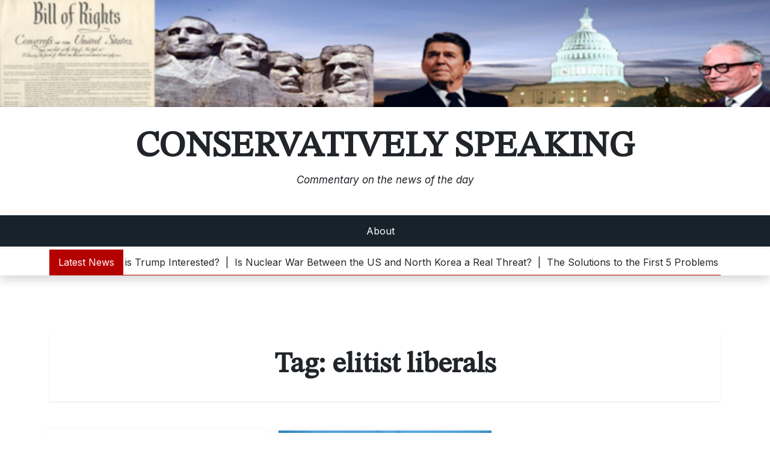

--- FILE ---
content_type: text/html; charset=UTF-8
request_url: https://conservativelyspeaking.us/tag/elitist-liberals/
body_size: 7431
content:
<!doctype html>
<html lang="en-US">
<head>
	<meta charset="UTF-8">
	<meta name="viewport" content="width=device-width, initial-scale=1">
	<link rel="profile" href="https://gmpg.org/xfn/11">

	<title>elitist liberals &#8211; Conservatively Speaking</title>
<meta name='robots' content='max-image-preview:large' />
<link rel='dns-prefetch' href='//fonts.googleapis.com' />
<link rel="alternate" type="application/rss+xml" title="Conservatively Speaking &raquo; Feed" href="https://conservativelyspeaking.us/feed/" />
<link rel="alternate" type="application/rss+xml" title="Conservatively Speaking &raquo; Comments Feed" href="https://conservativelyspeaking.us/comments/feed/" />
<link rel="alternate" type="application/rss+xml" title="Conservatively Speaking &raquo; elitist liberals Tag Feed" href="https://conservativelyspeaking.us/tag/elitist-liberals/feed/" />
<style id='wp-img-auto-sizes-contain-inline-css'>
img:is([sizes=auto i],[sizes^="auto," i]){contain-intrinsic-size:3000px 1500px}
/*# sourceURL=wp-img-auto-sizes-contain-inline-css */
</style>
<link rel='stylesheet' id='bcsb_namespace-css' href='https://conservativelyspeaking.us/wp-content/plugins/block-comment-spam-bots/css/settings.css?ver=1769208441' media='all' />
<style id='wp-emoji-styles-inline-css'>

	img.wp-smiley, img.emoji {
		display: inline !important;
		border: none !important;
		box-shadow: none !important;
		height: 1em !important;
		width: 1em !important;
		margin: 0 0.07em !important;
		vertical-align: -0.1em !important;
		background: none !important;
		padding: 0 !important;
	}
/*# sourceURL=wp-emoji-styles-inline-css */
</style>
<style id='wp-block-library-inline-css'>
:root{--wp-block-synced-color:#7a00df;--wp-block-synced-color--rgb:122,0,223;--wp-bound-block-color:var(--wp-block-synced-color);--wp-editor-canvas-background:#ddd;--wp-admin-theme-color:#007cba;--wp-admin-theme-color--rgb:0,124,186;--wp-admin-theme-color-darker-10:#006ba1;--wp-admin-theme-color-darker-10--rgb:0,107,160.5;--wp-admin-theme-color-darker-20:#005a87;--wp-admin-theme-color-darker-20--rgb:0,90,135;--wp-admin-border-width-focus:2px}@media (min-resolution:192dpi){:root{--wp-admin-border-width-focus:1.5px}}.wp-element-button{cursor:pointer}:root .has-very-light-gray-background-color{background-color:#eee}:root .has-very-dark-gray-background-color{background-color:#313131}:root .has-very-light-gray-color{color:#eee}:root .has-very-dark-gray-color{color:#313131}:root .has-vivid-green-cyan-to-vivid-cyan-blue-gradient-background{background:linear-gradient(135deg,#00d084,#0693e3)}:root .has-purple-crush-gradient-background{background:linear-gradient(135deg,#34e2e4,#4721fb 50%,#ab1dfe)}:root .has-hazy-dawn-gradient-background{background:linear-gradient(135deg,#faaca8,#dad0ec)}:root .has-subdued-olive-gradient-background{background:linear-gradient(135deg,#fafae1,#67a671)}:root .has-atomic-cream-gradient-background{background:linear-gradient(135deg,#fdd79a,#004a59)}:root .has-nightshade-gradient-background{background:linear-gradient(135deg,#330968,#31cdcf)}:root .has-midnight-gradient-background{background:linear-gradient(135deg,#020381,#2874fc)}:root{--wp--preset--font-size--normal:16px;--wp--preset--font-size--huge:42px}.has-regular-font-size{font-size:1em}.has-larger-font-size{font-size:2.625em}.has-normal-font-size{font-size:var(--wp--preset--font-size--normal)}.has-huge-font-size{font-size:var(--wp--preset--font-size--huge)}.has-text-align-center{text-align:center}.has-text-align-left{text-align:left}.has-text-align-right{text-align:right}.has-fit-text{white-space:nowrap!important}#end-resizable-editor-section{display:none}.aligncenter{clear:both}.items-justified-left{justify-content:flex-start}.items-justified-center{justify-content:center}.items-justified-right{justify-content:flex-end}.items-justified-space-between{justify-content:space-between}.screen-reader-text{border:0;clip-path:inset(50%);height:1px;margin:-1px;overflow:hidden;padding:0;position:absolute;width:1px;word-wrap:normal!important}.screen-reader-text:focus{background-color:#ddd;clip-path:none;color:#444;display:block;font-size:1em;height:auto;left:5px;line-height:normal;padding:15px 23px 14px;text-decoration:none;top:5px;width:auto;z-index:100000}html :where(.has-border-color){border-style:solid}html :where([style*=border-top-color]){border-top-style:solid}html :where([style*=border-right-color]){border-right-style:solid}html :where([style*=border-bottom-color]){border-bottom-style:solid}html :where([style*=border-left-color]){border-left-style:solid}html :where([style*=border-width]){border-style:solid}html :where([style*=border-top-width]){border-top-style:solid}html :where([style*=border-right-width]){border-right-style:solid}html :where([style*=border-bottom-width]){border-bottom-style:solid}html :where([style*=border-left-width]){border-left-style:solid}html :where(img[class*=wp-image-]){height:auto;max-width:100%}:where(figure){margin:0 0 1em}html :where(.is-position-sticky){--wp-admin--admin-bar--position-offset:var(--wp-admin--admin-bar--height,0px)}@media screen and (max-width:600px){html :where(.is-position-sticky){--wp-admin--admin-bar--position-offset:0px}}

/*# sourceURL=wp-block-library-inline-css */
</style><style id='global-styles-inline-css'>
:root{--wp--preset--aspect-ratio--square: 1;--wp--preset--aspect-ratio--4-3: 4/3;--wp--preset--aspect-ratio--3-4: 3/4;--wp--preset--aspect-ratio--3-2: 3/2;--wp--preset--aspect-ratio--2-3: 2/3;--wp--preset--aspect-ratio--16-9: 16/9;--wp--preset--aspect-ratio--9-16: 9/16;--wp--preset--color--black: #000000;--wp--preset--color--cyan-bluish-gray: #abb8c3;--wp--preset--color--white: #ffffff;--wp--preset--color--pale-pink: #f78da7;--wp--preset--color--vivid-red: #cf2e2e;--wp--preset--color--luminous-vivid-orange: #ff6900;--wp--preset--color--luminous-vivid-amber: #fcb900;--wp--preset--color--light-green-cyan: #7bdcb5;--wp--preset--color--vivid-green-cyan: #00d084;--wp--preset--color--pale-cyan-blue: #8ed1fc;--wp--preset--color--vivid-cyan-blue: #0693e3;--wp--preset--color--vivid-purple: #9b51e0;--wp--preset--gradient--vivid-cyan-blue-to-vivid-purple: linear-gradient(135deg,rgb(6,147,227) 0%,rgb(155,81,224) 100%);--wp--preset--gradient--light-green-cyan-to-vivid-green-cyan: linear-gradient(135deg,rgb(122,220,180) 0%,rgb(0,208,130) 100%);--wp--preset--gradient--luminous-vivid-amber-to-luminous-vivid-orange: linear-gradient(135deg,rgb(252,185,0) 0%,rgb(255,105,0) 100%);--wp--preset--gradient--luminous-vivid-orange-to-vivid-red: linear-gradient(135deg,rgb(255,105,0) 0%,rgb(207,46,46) 100%);--wp--preset--gradient--very-light-gray-to-cyan-bluish-gray: linear-gradient(135deg,rgb(238,238,238) 0%,rgb(169,184,195) 100%);--wp--preset--gradient--cool-to-warm-spectrum: linear-gradient(135deg,rgb(74,234,220) 0%,rgb(151,120,209) 20%,rgb(207,42,186) 40%,rgb(238,44,130) 60%,rgb(251,105,98) 80%,rgb(254,248,76) 100%);--wp--preset--gradient--blush-light-purple: linear-gradient(135deg,rgb(255,206,236) 0%,rgb(152,150,240) 100%);--wp--preset--gradient--blush-bordeaux: linear-gradient(135deg,rgb(254,205,165) 0%,rgb(254,45,45) 50%,rgb(107,0,62) 100%);--wp--preset--gradient--luminous-dusk: linear-gradient(135deg,rgb(255,203,112) 0%,rgb(199,81,192) 50%,rgb(65,88,208) 100%);--wp--preset--gradient--pale-ocean: linear-gradient(135deg,rgb(255,245,203) 0%,rgb(182,227,212) 50%,rgb(51,167,181) 100%);--wp--preset--gradient--electric-grass: linear-gradient(135deg,rgb(202,248,128) 0%,rgb(113,206,126) 100%);--wp--preset--gradient--midnight: linear-gradient(135deg,rgb(2,3,129) 0%,rgb(40,116,252) 100%);--wp--preset--font-size--small: 13px;--wp--preset--font-size--medium: 20px;--wp--preset--font-size--large: 36px;--wp--preset--font-size--x-large: 42px;--wp--preset--spacing--20: 0.44rem;--wp--preset--spacing--30: 0.67rem;--wp--preset--spacing--40: 1rem;--wp--preset--spacing--50: 1.5rem;--wp--preset--spacing--60: 2.25rem;--wp--preset--spacing--70: 3.38rem;--wp--preset--spacing--80: 5.06rem;--wp--preset--shadow--natural: 6px 6px 9px rgba(0, 0, 0, 0.2);--wp--preset--shadow--deep: 12px 12px 50px rgba(0, 0, 0, 0.4);--wp--preset--shadow--sharp: 6px 6px 0px rgba(0, 0, 0, 0.2);--wp--preset--shadow--outlined: 6px 6px 0px -3px rgb(255, 255, 255), 6px 6px rgb(0, 0, 0);--wp--preset--shadow--crisp: 6px 6px 0px rgb(0, 0, 0);}:where(.is-layout-flex){gap: 0.5em;}:where(.is-layout-grid){gap: 0.5em;}body .is-layout-flex{display: flex;}.is-layout-flex{flex-wrap: wrap;align-items: center;}.is-layout-flex > :is(*, div){margin: 0;}body .is-layout-grid{display: grid;}.is-layout-grid > :is(*, div){margin: 0;}:where(.wp-block-columns.is-layout-flex){gap: 2em;}:where(.wp-block-columns.is-layout-grid){gap: 2em;}:where(.wp-block-post-template.is-layout-flex){gap: 1.25em;}:where(.wp-block-post-template.is-layout-grid){gap: 1.25em;}.has-black-color{color: var(--wp--preset--color--black) !important;}.has-cyan-bluish-gray-color{color: var(--wp--preset--color--cyan-bluish-gray) !important;}.has-white-color{color: var(--wp--preset--color--white) !important;}.has-pale-pink-color{color: var(--wp--preset--color--pale-pink) !important;}.has-vivid-red-color{color: var(--wp--preset--color--vivid-red) !important;}.has-luminous-vivid-orange-color{color: var(--wp--preset--color--luminous-vivid-orange) !important;}.has-luminous-vivid-amber-color{color: var(--wp--preset--color--luminous-vivid-amber) !important;}.has-light-green-cyan-color{color: var(--wp--preset--color--light-green-cyan) !important;}.has-vivid-green-cyan-color{color: var(--wp--preset--color--vivid-green-cyan) !important;}.has-pale-cyan-blue-color{color: var(--wp--preset--color--pale-cyan-blue) !important;}.has-vivid-cyan-blue-color{color: var(--wp--preset--color--vivid-cyan-blue) !important;}.has-vivid-purple-color{color: var(--wp--preset--color--vivid-purple) !important;}.has-black-background-color{background-color: var(--wp--preset--color--black) !important;}.has-cyan-bluish-gray-background-color{background-color: var(--wp--preset--color--cyan-bluish-gray) !important;}.has-white-background-color{background-color: var(--wp--preset--color--white) !important;}.has-pale-pink-background-color{background-color: var(--wp--preset--color--pale-pink) !important;}.has-vivid-red-background-color{background-color: var(--wp--preset--color--vivid-red) !important;}.has-luminous-vivid-orange-background-color{background-color: var(--wp--preset--color--luminous-vivid-orange) !important;}.has-luminous-vivid-amber-background-color{background-color: var(--wp--preset--color--luminous-vivid-amber) !important;}.has-light-green-cyan-background-color{background-color: var(--wp--preset--color--light-green-cyan) !important;}.has-vivid-green-cyan-background-color{background-color: var(--wp--preset--color--vivid-green-cyan) !important;}.has-pale-cyan-blue-background-color{background-color: var(--wp--preset--color--pale-cyan-blue) !important;}.has-vivid-cyan-blue-background-color{background-color: var(--wp--preset--color--vivid-cyan-blue) !important;}.has-vivid-purple-background-color{background-color: var(--wp--preset--color--vivid-purple) !important;}.has-black-border-color{border-color: var(--wp--preset--color--black) !important;}.has-cyan-bluish-gray-border-color{border-color: var(--wp--preset--color--cyan-bluish-gray) !important;}.has-white-border-color{border-color: var(--wp--preset--color--white) !important;}.has-pale-pink-border-color{border-color: var(--wp--preset--color--pale-pink) !important;}.has-vivid-red-border-color{border-color: var(--wp--preset--color--vivid-red) !important;}.has-luminous-vivid-orange-border-color{border-color: var(--wp--preset--color--luminous-vivid-orange) !important;}.has-luminous-vivid-amber-border-color{border-color: var(--wp--preset--color--luminous-vivid-amber) !important;}.has-light-green-cyan-border-color{border-color: var(--wp--preset--color--light-green-cyan) !important;}.has-vivid-green-cyan-border-color{border-color: var(--wp--preset--color--vivid-green-cyan) !important;}.has-pale-cyan-blue-border-color{border-color: var(--wp--preset--color--pale-cyan-blue) !important;}.has-vivid-cyan-blue-border-color{border-color: var(--wp--preset--color--vivid-cyan-blue) !important;}.has-vivid-purple-border-color{border-color: var(--wp--preset--color--vivid-purple) !important;}.has-vivid-cyan-blue-to-vivid-purple-gradient-background{background: var(--wp--preset--gradient--vivid-cyan-blue-to-vivid-purple) !important;}.has-light-green-cyan-to-vivid-green-cyan-gradient-background{background: var(--wp--preset--gradient--light-green-cyan-to-vivid-green-cyan) !important;}.has-luminous-vivid-amber-to-luminous-vivid-orange-gradient-background{background: var(--wp--preset--gradient--luminous-vivid-amber-to-luminous-vivid-orange) !important;}.has-luminous-vivid-orange-to-vivid-red-gradient-background{background: var(--wp--preset--gradient--luminous-vivid-orange-to-vivid-red) !important;}.has-very-light-gray-to-cyan-bluish-gray-gradient-background{background: var(--wp--preset--gradient--very-light-gray-to-cyan-bluish-gray) !important;}.has-cool-to-warm-spectrum-gradient-background{background: var(--wp--preset--gradient--cool-to-warm-spectrum) !important;}.has-blush-light-purple-gradient-background{background: var(--wp--preset--gradient--blush-light-purple) !important;}.has-blush-bordeaux-gradient-background{background: var(--wp--preset--gradient--blush-bordeaux) !important;}.has-luminous-dusk-gradient-background{background: var(--wp--preset--gradient--luminous-dusk) !important;}.has-pale-ocean-gradient-background{background: var(--wp--preset--gradient--pale-ocean) !important;}.has-electric-grass-gradient-background{background: var(--wp--preset--gradient--electric-grass) !important;}.has-midnight-gradient-background{background: var(--wp--preset--gradient--midnight) !important;}.has-small-font-size{font-size: var(--wp--preset--font-size--small) !important;}.has-medium-font-size{font-size: var(--wp--preset--font-size--medium) !important;}.has-large-font-size{font-size: var(--wp--preset--font-size--large) !important;}.has-x-large-font-size{font-size: var(--wp--preset--font-size--x-large) !important;}
/*# sourceURL=global-styles-inline-css */
</style>

<style id='classic-theme-styles-inline-css'>
/*! This file is auto-generated */
.wp-block-button__link{color:#fff;background-color:#32373c;border-radius:9999px;box-shadow:none;text-decoration:none;padding:calc(.667em + 2px) calc(1.333em + 2px);font-size:1.125em}.wp-block-file__button{background:#32373c;color:#fff;text-decoration:none}
/*# sourceURL=/wp-includes/css/classic-themes.min.css */
</style>
<link rel='stylesheet' id='newsbox-plus-admin-google-font-css' href='https://fonts.googleapis.com/css?family=STIX+Two+Math%3A400%2C400i%2C700%2C700i%7CInter%3A400%2C400i%2C700%2C700i&#038;subset=latin%2Clatin-ext' media='all' />
<link rel='stylesheet' id='newsbox-plus-google-font-css' href='https://fonts.googleapis.com/css?family=STIX+Two+Math%3A400%2C400i%2C700%2C700i%7CInter%3A400%2C400i%2C700%2C700i&#038;subset=latin%2Clatin-ext' media='all' />
<link rel='stylesheet' id='bootstrap-css' href='https://conservativelyspeaking.us/wp-content/themes/newsbox-plus/assets/css/bootstrap.css?ver=5.0.1' media='all' />
<link rel='stylesheet' id='slicknav-css' href='https://conservativelyspeaking.us/wp-content/themes/newsbox-plus/assets/css/slicknav.css?ver=1.0.10' media='all' />
<link rel='stylesheet' id='fontawesome-css' href='https://conservativelyspeaking.us/wp-content/themes/newsbox-plus/assets/css/all.css?ver=5.15.3' media='all' />
<link rel='stylesheet' id='newsbox-plus-default-style-css' href='https://conservativelyspeaking.us/wp-content/themes/newsbox-plus/assets/css/default-style.css?ver=1.0.9' media='all' />
<link rel='stylesheet' id='newsbox-plus-main-style-css' href='https://conservativelyspeaking.us/wp-content/themes/newsbox-plus/assets/css/main.css?ver=1.0.9' media='all' />
<link rel='stylesheet' id='newsbox-plus-style-css' href='https://conservativelyspeaking.us/wp-content/themes/newsbox-plus/style.css?ver=1.0.9' media='all' />
<link rel='stylesheet' id='newsbox-plus-responsive-style-css' href='https://conservativelyspeaking.us/wp-content/themes/newsbox-plus/assets/css/responsive.css?ver=1.0.9' media='all' />
<script src="https://conservativelyspeaking.us/wp-includes/js/jquery/jquery.min.js?ver=3.7.1" id="jquery-core-js"></script>
<script src="https://conservativelyspeaking.us/wp-includes/js/jquery/jquery-migrate.min.js?ver=3.4.1" id="jquery-migrate-js"></script>
<link rel="https://api.w.org/" href="https://conservativelyspeaking.us/wp-json/" /><link rel="alternate" title="JSON" type="application/json" href="https://conservativelyspeaking.us/wp-json/wp/v2/tags/2244" /><link rel="EditURI" type="application/rsd+xml" title="RSD" href="https://conservativelyspeaking.us/xmlrpc.php?rsd" />
<meta name="generator" content="WordPress 6.9" />

<!-- Jetpack Open Graph Tags -->
<meta property="og:type" content="website" />
<meta property="og:title" content="elitist liberals &#8211; Conservatively Speaking" />
<meta property="og:url" content="https://conservativelyspeaking.us/tag/elitist-liberals/" />
<meta property="og:site_name" content="Conservatively Speaking" />
<meta property="og:image" content="https://conservativelyspeaking.us/wp-content/uploads/2012/06/cropped-AdFlag.jpg" />
<meta property="og:image:width" content="512" />
<meta property="og:image:height" content="512" />
<meta property="og:image:alt" content="" />
<meta property="og:locale" content="en_US" />

<!-- End Jetpack Open Graph Tags -->
<link rel="icon" href="https://conservativelyspeaking.us/wp-content/uploads/2012/06/cropped-AdFlag-32x32.jpg" sizes="32x32" />
<link rel="icon" href="https://conservativelyspeaking.us/wp-content/uploads/2012/06/cropped-AdFlag-192x192.jpg" sizes="192x192" />
<link rel="apple-touch-icon" href="https://conservativelyspeaking.us/wp-content/uploads/2012/06/cropped-AdFlag-180x180.jpg" />
<meta name="msapplication-TileImage" content="https://conservativelyspeaking.us/wp-content/uploads/2012/06/cropped-AdFlag-270x270.jpg" />
<style>
#submit {
    display:none;
}
</style>
</head>

<body class="archive tag tag-elitist-liberals tag-2244 wp-embed-responsive wp-theme-newsbox-plus hfeed no-sidebar">
<div id="page" class="site">
	<a class="skip-link screen-reader-text" href="#primary">Skip to content</a>
	<header id="masthead" class="site-header has-head-img">
											<div class="header-img"> 
					<img src="https://conservativelyspeaking.us/wp-content/uploads/2011/01/cropped-ConLogo.jpg" width="1800" height="250" alt="" srcset="https://conservativelyspeaking.us/wp-content/uploads/2011/01/cropped-ConLogo.jpg 1800w, https://conservativelyspeaking.us/wp-content/uploads/2011/01/cropped-ConLogo-300x42.jpg 300w, https://conservativelyspeaking.us/wp-content/uploads/2011/01/cropped-ConLogo-1024x142.jpg 1024w, https://conservativelyspeaking.us/wp-content/uploads/2011/01/cropped-ConLogo-768x107.jpg 768w, https://conservativelyspeaking.us/wp-content/uploads/2011/01/cropped-ConLogo-1536x213.jpg 1536w" sizes="(max-width: 1800px) 100vw, 1800px" decoding="async" fetchpriority="high" />				</div>
										
	<div class="newsbox-plus-logo-section">
		<div class="container">
				<div class="head-logo-sec">
															<div class="site-branding brand-text">
															<h1 class="site-title"><a href="https://conservativelyspeaking.us/" rel="home">Conservatively Speaking</a></h1>
																	<p class="site-description">Commentary on the news of the day</p>
									
								

					</div><!-- .site-branding -->
									</div>
		</div>
	</div>

			<div class="menu-bar text-center">
				<div class="container">
					<div class="newsbox-plus-container menu-inner">
						<nav id="site-navigation" class="main-navigation">
							<div id="newsbox-plus-menu" class="newsbox-plus-menu"><ul>
<li class="page_item page-item-2"><a href="https://conservativelyspeaking.us/about/">About</a></li>
</ul></div>
						</nav><!-- #site-navigation -->	
					</div>
				</div>
			</div>

	<div class="header-bottom latest-news-bar shadow">
			<div class="container">
				<div class="nbarmain">
						<div class="news-latest"> 
							Latest News						</div>	
						<div class="news-update ticker news-noload"> 
														<div> Greenland: Why is Trump Interested?&nbsp; | &nbsp;</div>
														<div> Is Nuclear War Between the US and North Korea a Real Threat?&nbsp; | &nbsp;</div>
														<div> The Solutions to the First 5 Problems You&rsquo;ll Experience as a Handgun Shooting Novice&nbsp; | &nbsp;</div>
														<div> Why Gun Safes Are a Must for Passionate Shooters&nbsp; | &nbsp;</div>
														<div> Why Trump Inspires So Much Love &amp; So Much Hatred&nbsp; | &nbsp;</div>
													</div>	
				</div>
			</div>
	</div>

		
	</header><!-- #masthead -->

<div class="container mt-5 mb-5 pt-5 pb-5">
			<div class="row">
							<div class="col-lg-12">
					<main id="primary" class="site-main">

		
			<header class="page-header archive-header shadow-sm p-4 mb-5 text-center">
				<h1 class="page-title">Tag: <span>elitist liberals</span></h1>			</header><!-- .page-header -->
			
						<div class="row" data-masonry='{"percentPosition": true }'>
	
			<div class="col-lg-4 grid-item">
	<article id="post-4656" class="post-4656 post type-post status-publish format-standard hentry category-liberals tag-air-force-one tag-andrews-air-force-base tag-barack-obama tag-conservatively-speaking tag-elitist-liberals tag-hawaii-vacation tag-jobs tag-middle-class tag-obama tag-payroll-taxes tag-president-obama tag-social-security tag-taxes tag-taxpayers tag-economics tag-unemployed tag-white-house">
		<div class="newsboxg-item shadow pb-3 mb-5">
						<div class="newsbox-plus-grid-text p-3">
				<div class="grid-head">
					<h3 class="entry-title"><a href="https://conservativelyspeaking.us/taxpayer-cost-obama-vacation-swells-7-million/" rel="bookmark">Taxpayer cost of Obama vacation swells to $7 million</a></h3>				</div>
				<p>While the drama in Congress was playing out this past week, Air Force One sat idling on the tarmac at</p>
				<a class="xshop-readmore" href="https://conservativelyspeaking.us/taxpayer-cost-obama-vacation-swells-7-million/">
					Read More  <i class="fas fa-long-arrow-alt-right"></i>
				</a>
						
			</div>
		</div>
	</article><!-- #post-4656 -->
</div>
<div class="col-lg-4 grid-item">
	<article id="post-3587" class="post-3587 post type-post status-publish format-standard has-post-thumbnail hentry category-liberals tag-bill-of-rights tag-chick-fil-a tag-dan-cathy tag-democrats tag-elitist-liberals tag-free-speech tag-freedom-of-religion tag-freedom-of-speech tag-gay tag-gay-rights tag-left-wing-elites tag-mayor-menino tag-political tag-thomas-menino">
		<div class="newsboxg-item shadow pb-3 mb-5">
						<div class='nboxp-grimg'>
			
			<a class="post-thumbnail mb-4" href="https://conservativelyspeaking.us/boston-mayor-menino/" aria-hidden="true" tabindex="-1">
				<img width="600" height="291" src="https://conservativelyspeaking.us/wp-content/uploads/2012/07/Boston.jpg" class="attachment-post-thumbnail size-post-thumbnail wp-post-image" alt="Boston Mayor Menino Tells Chick-fil-A To Get Lost" decoding="async" srcset="https://conservativelyspeaking.us/wp-content/uploads/2012/07/Boston.jpg 600w, https://conservativelyspeaking.us/wp-content/uploads/2012/07/Boston-300x145.jpg 300w" sizes="(max-width: 600px) 100vw, 600px" />			</a>

								<a class="nbox-grid-cat" href="https://conservativelyspeaking.us/category/liberals/">Liberalism</a>
						</div>
						<div class="newsbox-plus-grid-text p-3">
				<div class="grid-head">
					<h3 class="entry-title"><a href="https://conservativelyspeaking.us/boston-mayor-menino/" rel="bookmark">Boston Mayor Menino Tells Chick-fil-A To Get Lost</a></h3>				</div>
				<p>Mayor Menino Welcomes You To Boston Freedom of speech and freedom of religion were of such import to the founders</p>
				<a class="xshop-readmore" href="https://conservativelyspeaking.us/boston-mayor-menino/">
					Read More  <i class="fas fa-long-arrow-alt-right"></i>
				</a>
						
			</div>
		</div>
	</article><!-- #post-3587 -->
</div>
			</div>
						
			
				</main><!-- #main -->
				</div>
							</div>
		</div>


<footer id="colophon" class="site-footer pt-3 pb-3">
	<div class="container">
		<div class="site-info text-center">
			<a href="https://wordpress.org/">
				Proudly powered by WordPress			</a>
			<span class="sep"> | </span>
			<a href="https://wpthemespace.com/product/newsbox-plus/">NewsBox Plus Theme</a> by Noor Alam.
		</div><!-- .site-info -->
	</div><!-- .container -->
</footer><!-- #colophon -->
</div><!-- #page -->

<script type="speculationrules">
{"prefetch":[{"source":"document","where":{"and":[{"href_matches":"/*"},{"not":{"href_matches":["/wp-*.php","/wp-admin/*","/wp-content/uploads/*","/wp-content/*","/wp-content/plugins/*","/wp-content/themes/newsbox-plus/*","/*\\?(.+)"]}},{"not":{"selector_matches":"a[rel~=\"nofollow\"]"}},{"not":{"selector_matches":".no-prefetch, .no-prefetch a"}}]},"eagerness":"conservative"}]}
</script>
<script src="https://conservativelyspeaking.us/wp-includes/js/imagesloaded.min.js?ver=5.0.0" id="imagesloaded-js"></script>
<script src="https://conservativelyspeaking.us/wp-includes/js/masonry.min.js?ver=4.2.2" id="masonry-js"></script>
<script src="https://conservativelyspeaking.us/wp-content/themes/newsbox-plus/assets/js/navigation.js?ver=1.0.9" id="newsbox-plus-navigation-js"></script>
<script src="https://conservativelyspeaking.us/wp-content/themes/newsbox-plus/assets/js/ticker.js?ver=1.2.1" id="jquery.ticker-js"></script>
<script src="https://conservativelyspeaking.us/wp-content/themes/newsbox-plus/assets/js/jquery.slicknav.js?ver=1.0.10" id="slicknav-js"></script>
<script src="https://conservativelyspeaking.us/wp-content/themes/newsbox-plus/assets/js/scripts.js?ver=1.0.9" id="newsbox-plus-scripts-js"></script>
<script id="wp-emoji-settings" type="application/json">
{"baseUrl":"https://s.w.org/images/core/emoji/17.0.2/72x72/","ext":".png","svgUrl":"https://s.w.org/images/core/emoji/17.0.2/svg/","svgExt":".svg","source":{"concatemoji":"https://conservativelyspeaking.us/wp-includes/js/wp-emoji-release.min.js?ver=6.9"}}
</script>
<script type="module">
/*! This file is auto-generated */
const a=JSON.parse(document.getElementById("wp-emoji-settings").textContent),o=(window._wpemojiSettings=a,"wpEmojiSettingsSupports"),s=["flag","emoji"];function i(e){try{var t={supportTests:e,timestamp:(new Date).valueOf()};sessionStorage.setItem(o,JSON.stringify(t))}catch(e){}}function c(e,t,n){e.clearRect(0,0,e.canvas.width,e.canvas.height),e.fillText(t,0,0);t=new Uint32Array(e.getImageData(0,0,e.canvas.width,e.canvas.height).data);e.clearRect(0,0,e.canvas.width,e.canvas.height),e.fillText(n,0,0);const a=new Uint32Array(e.getImageData(0,0,e.canvas.width,e.canvas.height).data);return t.every((e,t)=>e===a[t])}function p(e,t){e.clearRect(0,0,e.canvas.width,e.canvas.height),e.fillText(t,0,0);var n=e.getImageData(16,16,1,1);for(let e=0;e<n.data.length;e++)if(0!==n.data[e])return!1;return!0}function u(e,t,n,a){switch(t){case"flag":return n(e,"\ud83c\udff3\ufe0f\u200d\u26a7\ufe0f","\ud83c\udff3\ufe0f\u200b\u26a7\ufe0f")?!1:!n(e,"\ud83c\udde8\ud83c\uddf6","\ud83c\udde8\u200b\ud83c\uddf6")&&!n(e,"\ud83c\udff4\udb40\udc67\udb40\udc62\udb40\udc65\udb40\udc6e\udb40\udc67\udb40\udc7f","\ud83c\udff4\u200b\udb40\udc67\u200b\udb40\udc62\u200b\udb40\udc65\u200b\udb40\udc6e\u200b\udb40\udc67\u200b\udb40\udc7f");case"emoji":return!a(e,"\ud83e\u1fac8")}return!1}function f(e,t,n,a){let r;const o=(r="undefined"!=typeof WorkerGlobalScope&&self instanceof WorkerGlobalScope?new OffscreenCanvas(300,150):document.createElement("canvas")).getContext("2d",{willReadFrequently:!0}),s=(o.textBaseline="top",o.font="600 32px Arial",{});return e.forEach(e=>{s[e]=t(o,e,n,a)}),s}function r(e){var t=document.createElement("script");t.src=e,t.defer=!0,document.head.appendChild(t)}a.supports={everything:!0,everythingExceptFlag:!0},new Promise(t=>{let n=function(){try{var e=JSON.parse(sessionStorage.getItem(o));if("object"==typeof e&&"number"==typeof e.timestamp&&(new Date).valueOf()<e.timestamp+604800&&"object"==typeof e.supportTests)return e.supportTests}catch(e){}return null}();if(!n){if("undefined"!=typeof Worker&&"undefined"!=typeof OffscreenCanvas&&"undefined"!=typeof URL&&URL.createObjectURL&&"undefined"!=typeof Blob)try{var e="postMessage("+f.toString()+"("+[JSON.stringify(s),u.toString(),c.toString(),p.toString()].join(",")+"));",a=new Blob([e],{type:"text/javascript"});const r=new Worker(URL.createObjectURL(a),{name:"wpTestEmojiSupports"});return void(r.onmessage=e=>{i(n=e.data),r.terminate(),t(n)})}catch(e){}i(n=f(s,u,c,p))}t(n)}).then(e=>{for(const n in e)a.supports[n]=e[n],a.supports.everything=a.supports.everything&&a.supports[n],"flag"!==n&&(a.supports.everythingExceptFlag=a.supports.everythingExceptFlag&&a.supports[n]);var t;a.supports.everythingExceptFlag=a.supports.everythingExceptFlag&&!a.supports.flag,a.supports.everything||((t=a.source||{}).concatemoji?r(t.concatemoji):t.wpemoji&&t.twemoji&&(r(t.twemoji),r(t.wpemoji)))});
//# sourceURL=https://conservativelyspeaking.us/wp-includes/js/wp-emoji-loader.min.js
</script>

</body>

</html>
<!-- Dynamic page generated in 0.270 seconds. -->
<!-- Cached page generated by WP-Super-Cache on 2026-01-23 17:47:21 -->

<!-- Compression = gzip -->